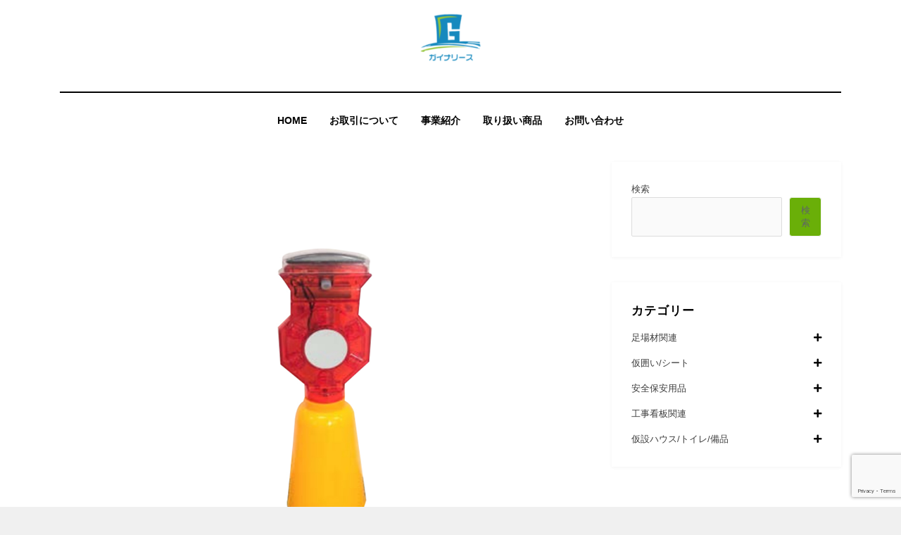

--- FILE ---
content_type: text/html; charset=utf-8
request_url: https://www.google.com/recaptcha/api2/anchor?ar=1&k=6LfSV5gpAAAAAI_hhYGewvSpMIvONHUi5fhxFuKE&co=aHR0cHM6Ly94bi0tNWNrdWViMmEyOTc2YnljMmQuanA6NDQz&hl=en&v=PoyoqOPhxBO7pBk68S4YbpHZ&size=invisible&anchor-ms=20000&execute-ms=30000&cb=x2am83rr2d0x
body_size: 48491
content:
<!DOCTYPE HTML><html dir="ltr" lang="en"><head><meta http-equiv="Content-Type" content="text/html; charset=UTF-8">
<meta http-equiv="X-UA-Compatible" content="IE=edge">
<title>reCAPTCHA</title>
<style type="text/css">
/* cyrillic-ext */
@font-face {
  font-family: 'Roboto';
  font-style: normal;
  font-weight: 400;
  font-stretch: 100%;
  src: url(//fonts.gstatic.com/s/roboto/v48/KFO7CnqEu92Fr1ME7kSn66aGLdTylUAMa3GUBHMdazTgWw.woff2) format('woff2');
  unicode-range: U+0460-052F, U+1C80-1C8A, U+20B4, U+2DE0-2DFF, U+A640-A69F, U+FE2E-FE2F;
}
/* cyrillic */
@font-face {
  font-family: 'Roboto';
  font-style: normal;
  font-weight: 400;
  font-stretch: 100%;
  src: url(//fonts.gstatic.com/s/roboto/v48/KFO7CnqEu92Fr1ME7kSn66aGLdTylUAMa3iUBHMdazTgWw.woff2) format('woff2');
  unicode-range: U+0301, U+0400-045F, U+0490-0491, U+04B0-04B1, U+2116;
}
/* greek-ext */
@font-face {
  font-family: 'Roboto';
  font-style: normal;
  font-weight: 400;
  font-stretch: 100%;
  src: url(//fonts.gstatic.com/s/roboto/v48/KFO7CnqEu92Fr1ME7kSn66aGLdTylUAMa3CUBHMdazTgWw.woff2) format('woff2');
  unicode-range: U+1F00-1FFF;
}
/* greek */
@font-face {
  font-family: 'Roboto';
  font-style: normal;
  font-weight: 400;
  font-stretch: 100%;
  src: url(//fonts.gstatic.com/s/roboto/v48/KFO7CnqEu92Fr1ME7kSn66aGLdTylUAMa3-UBHMdazTgWw.woff2) format('woff2');
  unicode-range: U+0370-0377, U+037A-037F, U+0384-038A, U+038C, U+038E-03A1, U+03A3-03FF;
}
/* math */
@font-face {
  font-family: 'Roboto';
  font-style: normal;
  font-weight: 400;
  font-stretch: 100%;
  src: url(//fonts.gstatic.com/s/roboto/v48/KFO7CnqEu92Fr1ME7kSn66aGLdTylUAMawCUBHMdazTgWw.woff2) format('woff2');
  unicode-range: U+0302-0303, U+0305, U+0307-0308, U+0310, U+0312, U+0315, U+031A, U+0326-0327, U+032C, U+032F-0330, U+0332-0333, U+0338, U+033A, U+0346, U+034D, U+0391-03A1, U+03A3-03A9, U+03B1-03C9, U+03D1, U+03D5-03D6, U+03F0-03F1, U+03F4-03F5, U+2016-2017, U+2034-2038, U+203C, U+2040, U+2043, U+2047, U+2050, U+2057, U+205F, U+2070-2071, U+2074-208E, U+2090-209C, U+20D0-20DC, U+20E1, U+20E5-20EF, U+2100-2112, U+2114-2115, U+2117-2121, U+2123-214F, U+2190, U+2192, U+2194-21AE, U+21B0-21E5, U+21F1-21F2, U+21F4-2211, U+2213-2214, U+2216-22FF, U+2308-230B, U+2310, U+2319, U+231C-2321, U+2336-237A, U+237C, U+2395, U+239B-23B7, U+23D0, U+23DC-23E1, U+2474-2475, U+25AF, U+25B3, U+25B7, U+25BD, U+25C1, U+25CA, U+25CC, U+25FB, U+266D-266F, U+27C0-27FF, U+2900-2AFF, U+2B0E-2B11, U+2B30-2B4C, U+2BFE, U+3030, U+FF5B, U+FF5D, U+1D400-1D7FF, U+1EE00-1EEFF;
}
/* symbols */
@font-face {
  font-family: 'Roboto';
  font-style: normal;
  font-weight: 400;
  font-stretch: 100%;
  src: url(//fonts.gstatic.com/s/roboto/v48/KFO7CnqEu92Fr1ME7kSn66aGLdTylUAMaxKUBHMdazTgWw.woff2) format('woff2');
  unicode-range: U+0001-000C, U+000E-001F, U+007F-009F, U+20DD-20E0, U+20E2-20E4, U+2150-218F, U+2190, U+2192, U+2194-2199, U+21AF, U+21E6-21F0, U+21F3, U+2218-2219, U+2299, U+22C4-22C6, U+2300-243F, U+2440-244A, U+2460-24FF, U+25A0-27BF, U+2800-28FF, U+2921-2922, U+2981, U+29BF, U+29EB, U+2B00-2BFF, U+4DC0-4DFF, U+FFF9-FFFB, U+10140-1018E, U+10190-1019C, U+101A0, U+101D0-101FD, U+102E0-102FB, U+10E60-10E7E, U+1D2C0-1D2D3, U+1D2E0-1D37F, U+1F000-1F0FF, U+1F100-1F1AD, U+1F1E6-1F1FF, U+1F30D-1F30F, U+1F315, U+1F31C, U+1F31E, U+1F320-1F32C, U+1F336, U+1F378, U+1F37D, U+1F382, U+1F393-1F39F, U+1F3A7-1F3A8, U+1F3AC-1F3AF, U+1F3C2, U+1F3C4-1F3C6, U+1F3CA-1F3CE, U+1F3D4-1F3E0, U+1F3ED, U+1F3F1-1F3F3, U+1F3F5-1F3F7, U+1F408, U+1F415, U+1F41F, U+1F426, U+1F43F, U+1F441-1F442, U+1F444, U+1F446-1F449, U+1F44C-1F44E, U+1F453, U+1F46A, U+1F47D, U+1F4A3, U+1F4B0, U+1F4B3, U+1F4B9, U+1F4BB, U+1F4BF, U+1F4C8-1F4CB, U+1F4D6, U+1F4DA, U+1F4DF, U+1F4E3-1F4E6, U+1F4EA-1F4ED, U+1F4F7, U+1F4F9-1F4FB, U+1F4FD-1F4FE, U+1F503, U+1F507-1F50B, U+1F50D, U+1F512-1F513, U+1F53E-1F54A, U+1F54F-1F5FA, U+1F610, U+1F650-1F67F, U+1F687, U+1F68D, U+1F691, U+1F694, U+1F698, U+1F6AD, U+1F6B2, U+1F6B9-1F6BA, U+1F6BC, U+1F6C6-1F6CF, U+1F6D3-1F6D7, U+1F6E0-1F6EA, U+1F6F0-1F6F3, U+1F6F7-1F6FC, U+1F700-1F7FF, U+1F800-1F80B, U+1F810-1F847, U+1F850-1F859, U+1F860-1F887, U+1F890-1F8AD, U+1F8B0-1F8BB, U+1F8C0-1F8C1, U+1F900-1F90B, U+1F93B, U+1F946, U+1F984, U+1F996, U+1F9E9, U+1FA00-1FA6F, U+1FA70-1FA7C, U+1FA80-1FA89, U+1FA8F-1FAC6, U+1FACE-1FADC, U+1FADF-1FAE9, U+1FAF0-1FAF8, U+1FB00-1FBFF;
}
/* vietnamese */
@font-face {
  font-family: 'Roboto';
  font-style: normal;
  font-weight: 400;
  font-stretch: 100%;
  src: url(//fonts.gstatic.com/s/roboto/v48/KFO7CnqEu92Fr1ME7kSn66aGLdTylUAMa3OUBHMdazTgWw.woff2) format('woff2');
  unicode-range: U+0102-0103, U+0110-0111, U+0128-0129, U+0168-0169, U+01A0-01A1, U+01AF-01B0, U+0300-0301, U+0303-0304, U+0308-0309, U+0323, U+0329, U+1EA0-1EF9, U+20AB;
}
/* latin-ext */
@font-face {
  font-family: 'Roboto';
  font-style: normal;
  font-weight: 400;
  font-stretch: 100%;
  src: url(//fonts.gstatic.com/s/roboto/v48/KFO7CnqEu92Fr1ME7kSn66aGLdTylUAMa3KUBHMdazTgWw.woff2) format('woff2');
  unicode-range: U+0100-02BA, U+02BD-02C5, U+02C7-02CC, U+02CE-02D7, U+02DD-02FF, U+0304, U+0308, U+0329, U+1D00-1DBF, U+1E00-1E9F, U+1EF2-1EFF, U+2020, U+20A0-20AB, U+20AD-20C0, U+2113, U+2C60-2C7F, U+A720-A7FF;
}
/* latin */
@font-face {
  font-family: 'Roboto';
  font-style: normal;
  font-weight: 400;
  font-stretch: 100%;
  src: url(//fonts.gstatic.com/s/roboto/v48/KFO7CnqEu92Fr1ME7kSn66aGLdTylUAMa3yUBHMdazQ.woff2) format('woff2');
  unicode-range: U+0000-00FF, U+0131, U+0152-0153, U+02BB-02BC, U+02C6, U+02DA, U+02DC, U+0304, U+0308, U+0329, U+2000-206F, U+20AC, U+2122, U+2191, U+2193, U+2212, U+2215, U+FEFF, U+FFFD;
}
/* cyrillic-ext */
@font-face {
  font-family: 'Roboto';
  font-style: normal;
  font-weight: 500;
  font-stretch: 100%;
  src: url(//fonts.gstatic.com/s/roboto/v48/KFO7CnqEu92Fr1ME7kSn66aGLdTylUAMa3GUBHMdazTgWw.woff2) format('woff2');
  unicode-range: U+0460-052F, U+1C80-1C8A, U+20B4, U+2DE0-2DFF, U+A640-A69F, U+FE2E-FE2F;
}
/* cyrillic */
@font-face {
  font-family: 'Roboto';
  font-style: normal;
  font-weight: 500;
  font-stretch: 100%;
  src: url(//fonts.gstatic.com/s/roboto/v48/KFO7CnqEu92Fr1ME7kSn66aGLdTylUAMa3iUBHMdazTgWw.woff2) format('woff2');
  unicode-range: U+0301, U+0400-045F, U+0490-0491, U+04B0-04B1, U+2116;
}
/* greek-ext */
@font-face {
  font-family: 'Roboto';
  font-style: normal;
  font-weight: 500;
  font-stretch: 100%;
  src: url(//fonts.gstatic.com/s/roboto/v48/KFO7CnqEu92Fr1ME7kSn66aGLdTylUAMa3CUBHMdazTgWw.woff2) format('woff2');
  unicode-range: U+1F00-1FFF;
}
/* greek */
@font-face {
  font-family: 'Roboto';
  font-style: normal;
  font-weight: 500;
  font-stretch: 100%;
  src: url(//fonts.gstatic.com/s/roboto/v48/KFO7CnqEu92Fr1ME7kSn66aGLdTylUAMa3-UBHMdazTgWw.woff2) format('woff2');
  unicode-range: U+0370-0377, U+037A-037F, U+0384-038A, U+038C, U+038E-03A1, U+03A3-03FF;
}
/* math */
@font-face {
  font-family: 'Roboto';
  font-style: normal;
  font-weight: 500;
  font-stretch: 100%;
  src: url(//fonts.gstatic.com/s/roboto/v48/KFO7CnqEu92Fr1ME7kSn66aGLdTylUAMawCUBHMdazTgWw.woff2) format('woff2');
  unicode-range: U+0302-0303, U+0305, U+0307-0308, U+0310, U+0312, U+0315, U+031A, U+0326-0327, U+032C, U+032F-0330, U+0332-0333, U+0338, U+033A, U+0346, U+034D, U+0391-03A1, U+03A3-03A9, U+03B1-03C9, U+03D1, U+03D5-03D6, U+03F0-03F1, U+03F4-03F5, U+2016-2017, U+2034-2038, U+203C, U+2040, U+2043, U+2047, U+2050, U+2057, U+205F, U+2070-2071, U+2074-208E, U+2090-209C, U+20D0-20DC, U+20E1, U+20E5-20EF, U+2100-2112, U+2114-2115, U+2117-2121, U+2123-214F, U+2190, U+2192, U+2194-21AE, U+21B0-21E5, U+21F1-21F2, U+21F4-2211, U+2213-2214, U+2216-22FF, U+2308-230B, U+2310, U+2319, U+231C-2321, U+2336-237A, U+237C, U+2395, U+239B-23B7, U+23D0, U+23DC-23E1, U+2474-2475, U+25AF, U+25B3, U+25B7, U+25BD, U+25C1, U+25CA, U+25CC, U+25FB, U+266D-266F, U+27C0-27FF, U+2900-2AFF, U+2B0E-2B11, U+2B30-2B4C, U+2BFE, U+3030, U+FF5B, U+FF5D, U+1D400-1D7FF, U+1EE00-1EEFF;
}
/* symbols */
@font-face {
  font-family: 'Roboto';
  font-style: normal;
  font-weight: 500;
  font-stretch: 100%;
  src: url(//fonts.gstatic.com/s/roboto/v48/KFO7CnqEu92Fr1ME7kSn66aGLdTylUAMaxKUBHMdazTgWw.woff2) format('woff2');
  unicode-range: U+0001-000C, U+000E-001F, U+007F-009F, U+20DD-20E0, U+20E2-20E4, U+2150-218F, U+2190, U+2192, U+2194-2199, U+21AF, U+21E6-21F0, U+21F3, U+2218-2219, U+2299, U+22C4-22C6, U+2300-243F, U+2440-244A, U+2460-24FF, U+25A0-27BF, U+2800-28FF, U+2921-2922, U+2981, U+29BF, U+29EB, U+2B00-2BFF, U+4DC0-4DFF, U+FFF9-FFFB, U+10140-1018E, U+10190-1019C, U+101A0, U+101D0-101FD, U+102E0-102FB, U+10E60-10E7E, U+1D2C0-1D2D3, U+1D2E0-1D37F, U+1F000-1F0FF, U+1F100-1F1AD, U+1F1E6-1F1FF, U+1F30D-1F30F, U+1F315, U+1F31C, U+1F31E, U+1F320-1F32C, U+1F336, U+1F378, U+1F37D, U+1F382, U+1F393-1F39F, U+1F3A7-1F3A8, U+1F3AC-1F3AF, U+1F3C2, U+1F3C4-1F3C6, U+1F3CA-1F3CE, U+1F3D4-1F3E0, U+1F3ED, U+1F3F1-1F3F3, U+1F3F5-1F3F7, U+1F408, U+1F415, U+1F41F, U+1F426, U+1F43F, U+1F441-1F442, U+1F444, U+1F446-1F449, U+1F44C-1F44E, U+1F453, U+1F46A, U+1F47D, U+1F4A3, U+1F4B0, U+1F4B3, U+1F4B9, U+1F4BB, U+1F4BF, U+1F4C8-1F4CB, U+1F4D6, U+1F4DA, U+1F4DF, U+1F4E3-1F4E6, U+1F4EA-1F4ED, U+1F4F7, U+1F4F9-1F4FB, U+1F4FD-1F4FE, U+1F503, U+1F507-1F50B, U+1F50D, U+1F512-1F513, U+1F53E-1F54A, U+1F54F-1F5FA, U+1F610, U+1F650-1F67F, U+1F687, U+1F68D, U+1F691, U+1F694, U+1F698, U+1F6AD, U+1F6B2, U+1F6B9-1F6BA, U+1F6BC, U+1F6C6-1F6CF, U+1F6D3-1F6D7, U+1F6E0-1F6EA, U+1F6F0-1F6F3, U+1F6F7-1F6FC, U+1F700-1F7FF, U+1F800-1F80B, U+1F810-1F847, U+1F850-1F859, U+1F860-1F887, U+1F890-1F8AD, U+1F8B0-1F8BB, U+1F8C0-1F8C1, U+1F900-1F90B, U+1F93B, U+1F946, U+1F984, U+1F996, U+1F9E9, U+1FA00-1FA6F, U+1FA70-1FA7C, U+1FA80-1FA89, U+1FA8F-1FAC6, U+1FACE-1FADC, U+1FADF-1FAE9, U+1FAF0-1FAF8, U+1FB00-1FBFF;
}
/* vietnamese */
@font-face {
  font-family: 'Roboto';
  font-style: normal;
  font-weight: 500;
  font-stretch: 100%;
  src: url(//fonts.gstatic.com/s/roboto/v48/KFO7CnqEu92Fr1ME7kSn66aGLdTylUAMa3OUBHMdazTgWw.woff2) format('woff2');
  unicode-range: U+0102-0103, U+0110-0111, U+0128-0129, U+0168-0169, U+01A0-01A1, U+01AF-01B0, U+0300-0301, U+0303-0304, U+0308-0309, U+0323, U+0329, U+1EA0-1EF9, U+20AB;
}
/* latin-ext */
@font-face {
  font-family: 'Roboto';
  font-style: normal;
  font-weight: 500;
  font-stretch: 100%;
  src: url(//fonts.gstatic.com/s/roboto/v48/KFO7CnqEu92Fr1ME7kSn66aGLdTylUAMa3KUBHMdazTgWw.woff2) format('woff2');
  unicode-range: U+0100-02BA, U+02BD-02C5, U+02C7-02CC, U+02CE-02D7, U+02DD-02FF, U+0304, U+0308, U+0329, U+1D00-1DBF, U+1E00-1E9F, U+1EF2-1EFF, U+2020, U+20A0-20AB, U+20AD-20C0, U+2113, U+2C60-2C7F, U+A720-A7FF;
}
/* latin */
@font-face {
  font-family: 'Roboto';
  font-style: normal;
  font-weight: 500;
  font-stretch: 100%;
  src: url(//fonts.gstatic.com/s/roboto/v48/KFO7CnqEu92Fr1ME7kSn66aGLdTylUAMa3yUBHMdazQ.woff2) format('woff2');
  unicode-range: U+0000-00FF, U+0131, U+0152-0153, U+02BB-02BC, U+02C6, U+02DA, U+02DC, U+0304, U+0308, U+0329, U+2000-206F, U+20AC, U+2122, U+2191, U+2193, U+2212, U+2215, U+FEFF, U+FFFD;
}
/* cyrillic-ext */
@font-face {
  font-family: 'Roboto';
  font-style: normal;
  font-weight: 900;
  font-stretch: 100%;
  src: url(//fonts.gstatic.com/s/roboto/v48/KFO7CnqEu92Fr1ME7kSn66aGLdTylUAMa3GUBHMdazTgWw.woff2) format('woff2');
  unicode-range: U+0460-052F, U+1C80-1C8A, U+20B4, U+2DE0-2DFF, U+A640-A69F, U+FE2E-FE2F;
}
/* cyrillic */
@font-face {
  font-family: 'Roboto';
  font-style: normal;
  font-weight: 900;
  font-stretch: 100%;
  src: url(//fonts.gstatic.com/s/roboto/v48/KFO7CnqEu92Fr1ME7kSn66aGLdTylUAMa3iUBHMdazTgWw.woff2) format('woff2');
  unicode-range: U+0301, U+0400-045F, U+0490-0491, U+04B0-04B1, U+2116;
}
/* greek-ext */
@font-face {
  font-family: 'Roboto';
  font-style: normal;
  font-weight: 900;
  font-stretch: 100%;
  src: url(//fonts.gstatic.com/s/roboto/v48/KFO7CnqEu92Fr1ME7kSn66aGLdTylUAMa3CUBHMdazTgWw.woff2) format('woff2');
  unicode-range: U+1F00-1FFF;
}
/* greek */
@font-face {
  font-family: 'Roboto';
  font-style: normal;
  font-weight: 900;
  font-stretch: 100%;
  src: url(//fonts.gstatic.com/s/roboto/v48/KFO7CnqEu92Fr1ME7kSn66aGLdTylUAMa3-UBHMdazTgWw.woff2) format('woff2');
  unicode-range: U+0370-0377, U+037A-037F, U+0384-038A, U+038C, U+038E-03A1, U+03A3-03FF;
}
/* math */
@font-face {
  font-family: 'Roboto';
  font-style: normal;
  font-weight: 900;
  font-stretch: 100%;
  src: url(//fonts.gstatic.com/s/roboto/v48/KFO7CnqEu92Fr1ME7kSn66aGLdTylUAMawCUBHMdazTgWw.woff2) format('woff2');
  unicode-range: U+0302-0303, U+0305, U+0307-0308, U+0310, U+0312, U+0315, U+031A, U+0326-0327, U+032C, U+032F-0330, U+0332-0333, U+0338, U+033A, U+0346, U+034D, U+0391-03A1, U+03A3-03A9, U+03B1-03C9, U+03D1, U+03D5-03D6, U+03F0-03F1, U+03F4-03F5, U+2016-2017, U+2034-2038, U+203C, U+2040, U+2043, U+2047, U+2050, U+2057, U+205F, U+2070-2071, U+2074-208E, U+2090-209C, U+20D0-20DC, U+20E1, U+20E5-20EF, U+2100-2112, U+2114-2115, U+2117-2121, U+2123-214F, U+2190, U+2192, U+2194-21AE, U+21B0-21E5, U+21F1-21F2, U+21F4-2211, U+2213-2214, U+2216-22FF, U+2308-230B, U+2310, U+2319, U+231C-2321, U+2336-237A, U+237C, U+2395, U+239B-23B7, U+23D0, U+23DC-23E1, U+2474-2475, U+25AF, U+25B3, U+25B7, U+25BD, U+25C1, U+25CA, U+25CC, U+25FB, U+266D-266F, U+27C0-27FF, U+2900-2AFF, U+2B0E-2B11, U+2B30-2B4C, U+2BFE, U+3030, U+FF5B, U+FF5D, U+1D400-1D7FF, U+1EE00-1EEFF;
}
/* symbols */
@font-face {
  font-family: 'Roboto';
  font-style: normal;
  font-weight: 900;
  font-stretch: 100%;
  src: url(//fonts.gstatic.com/s/roboto/v48/KFO7CnqEu92Fr1ME7kSn66aGLdTylUAMaxKUBHMdazTgWw.woff2) format('woff2');
  unicode-range: U+0001-000C, U+000E-001F, U+007F-009F, U+20DD-20E0, U+20E2-20E4, U+2150-218F, U+2190, U+2192, U+2194-2199, U+21AF, U+21E6-21F0, U+21F3, U+2218-2219, U+2299, U+22C4-22C6, U+2300-243F, U+2440-244A, U+2460-24FF, U+25A0-27BF, U+2800-28FF, U+2921-2922, U+2981, U+29BF, U+29EB, U+2B00-2BFF, U+4DC0-4DFF, U+FFF9-FFFB, U+10140-1018E, U+10190-1019C, U+101A0, U+101D0-101FD, U+102E0-102FB, U+10E60-10E7E, U+1D2C0-1D2D3, U+1D2E0-1D37F, U+1F000-1F0FF, U+1F100-1F1AD, U+1F1E6-1F1FF, U+1F30D-1F30F, U+1F315, U+1F31C, U+1F31E, U+1F320-1F32C, U+1F336, U+1F378, U+1F37D, U+1F382, U+1F393-1F39F, U+1F3A7-1F3A8, U+1F3AC-1F3AF, U+1F3C2, U+1F3C4-1F3C6, U+1F3CA-1F3CE, U+1F3D4-1F3E0, U+1F3ED, U+1F3F1-1F3F3, U+1F3F5-1F3F7, U+1F408, U+1F415, U+1F41F, U+1F426, U+1F43F, U+1F441-1F442, U+1F444, U+1F446-1F449, U+1F44C-1F44E, U+1F453, U+1F46A, U+1F47D, U+1F4A3, U+1F4B0, U+1F4B3, U+1F4B9, U+1F4BB, U+1F4BF, U+1F4C8-1F4CB, U+1F4D6, U+1F4DA, U+1F4DF, U+1F4E3-1F4E6, U+1F4EA-1F4ED, U+1F4F7, U+1F4F9-1F4FB, U+1F4FD-1F4FE, U+1F503, U+1F507-1F50B, U+1F50D, U+1F512-1F513, U+1F53E-1F54A, U+1F54F-1F5FA, U+1F610, U+1F650-1F67F, U+1F687, U+1F68D, U+1F691, U+1F694, U+1F698, U+1F6AD, U+1F6B2, U+1F6B9-1F6BA, U+1F6BC, U+1F6C6-1F6CF, U+1F6D3-1F6D7, U+1F6E0-1F6EA, U+1F6F0-1F6F3, U+1F6F7-1F6FC, U+1F700-1F7FF, U+1F800-1F80B, U+1F810-1F847, U+1F850-1F859, U+1F860-1F887, U+1F890-1F8AD, U+1F8B0-1F8BB, U+1F8C0-1F8C1, U+1F900-1F90B, U+1F93B, U+1F946, U+1F984, U+1F996, U+1F9E9, U+1FA00-1FA6F, U+1FA70-1FA7C, U+1FA80-1FA89, U+1FA8F-1FAC6, U+1FACE-1FADC, U+1FADF-1FAE9, U+1FAF0-1FAF8, U+1FB00-1FBFF;
}
/* vietnamese */
@font-face {
  font-family: 'Roboto';
  font-style: normal;
  font-weight: 900;
  font-stretch: 100%;
  src: url(//fonts.gstatic.com/s/roboto/v48/KFO7CnqEu92Fr1ME7kSn66aGLdTylUAMa3OUBHMdazTgWw.woff2) format('woff2');
  unicode-range: U+0102-0103, U+0110-0111, U+0128-0129, U+0168-0169, U+01A0-01A1, U+01AF-01B0, U+0300-0301, U+0303-0304, U+0308-0309, U+0323, U+0329, U+1EA0-1EF9, U+20AB;
}
/* latin-ext */
@font-face {
  font-family: 'Roboto';
  font-style: normal;
  font-weight: 900;
  font-stretch: 100%;
  src: url(//fonts.gstatic.com/s/roboto/v48/KFO7CnqEu92Fr1ME7kSn66aGLdTylUAMa3KUBHMdazTgWw.woff2) format('woff2');
  unicode-range: U+0100-02BA, U+02BD-02C5, U+02C7-02CC, U+02CE-02D7, U+02DD-02FF, U+0304, U+0308, U+0329, U+1D00-1DBF, U+1E00-1E9F, U+1EF2-1EFF, U+2020, U+20A0-20AB, U+20AD-20C0, U+2113, U+2C60-2C7F, U+A720-A7FF;
}
/* latin */
@font-face {
  font-family: 'Roboto';
  font-style: normal;
  font-weight: 900;
  font-stretch: 100%;
  src: url(//fonts.gstatic.com/s/roboto/v48/KFO7CnqEu92Fr1ME7kSn66aGLdTylUAMa3yUBHMdazQ.woff2) format('woff2');
  unicode-range: U+0000-00FF, U+0131, U+0152-0153, U+02BB-02BC, U+02C6, U+02DA, U+02DC, U+0304, U+0308, U+0329, U+2000-206F, U+20AC, U+2122, U+2191, U+2193, U+2212, U+2215, U+FEFF, U+FFFD;
}

</style>
<link rel="stylesheet" type="text/css" href="https://www.gstatic.com/recaptcha/releases/PoyoqOPhxBO7pBk68S4YbpHZ/styles__ltr.css">
<script nonce="6mRE6PgH7ZS91lWKwfI6Ow" type="text/javascript">window['__recaptcha_api'] = 'https://www.google.com/recaptcha/api2/';</script>
<script type="text/javascript" src="https://www.gstatic.com/recaptcha/releases/PoyoqOPhxBO7pBk68S4YbpHZ/recaptcha__en.js" nonce="6mRE6PgH7ZS91lWKwfI6Ow">
      
    </script></head>
<body><div id="rc-anchor-alert" class="rc-anchor-alert"></div>
<input type="hidden" id="recaptcha-token" value="[base64]">
<script type="text/javascript" nonce="6mRE6PgH7ZS91lWKwfI6Ow">
      recaptcha.anchor.Main.init("[\x22ainput\x22,[\x22bgdata\x22,\x22\x22,\[base64]/[base64]/[base64]/[base64]/[base64]/[base64]/KGcoTywyNTMsTy5PKSxVRyhPLEMpKTpnKE8sMjUzLEMpLE8pKSxsKSksTykpfSxieT1mdW5jdGlvbihDLE8sdSxsKXtmb3IobD0odT1SKEMpLDApO08+MDtPLS0pbD1sPDw4fFooQyk7ZyhDLHUsbCl9LFVHPWZ1bmN0aW9uKEMsTyl7Qy5pLmxlbmd0aD4xMDQ/[base64]/[base64]/[base64]/[base64]/[base64]/[base64]/[base64]\\u003d\x22,\[base64]\\u003d\\u003d\x22,\x22w71OwpvDnsOdwrgpGkfDjAIaw6QeM8O2TWdvXcK9wrVKTcOJwr/DosOAPnTCosKvw6fCqAbDhcKSw73Dh8K4woskwqpyQXxUw6LCqyFbfMKCw7PCicK/ZMOMw4rDgMKZwqNWQF5lDsKrBcKiwp0THsOyIMOHAMOMw5HDunvCvGzDqcKawqTChsKOwql8fMO4wq3Dk0cMIB3CmygZw6spwoUdwrzCkl7CjMOZw53Dsmp/wrrCqcOJCT/Cm8Oww4JEwrrCkiVow5tNwqgfw7pfw6vDnsO4XcO4wrw6wqJZBcK6O8OYSCXCiHjDnsO+UsKMbsK/wqh5w61hHsO1w6cpwplSw4w7CcKew6/CtsONWUsNw5oAwrzDjsOUB8OLw7HCs8KewodIwp3DmsKmw6LDicOYCAYtwqtvw6g9Bg5Mw5hSOsOdMMOxwppywrJEwq3CvsKswps8JMKqwq/CrsKbAm7DrcK9aRtQw5BLMF/CncOWIcOhwqLDgcKew7rDpiwCw5vCs8KYwrgLw6jCmRLCm8OIwqfCgMKDwqcaMSXCsEtIasOub8KaaMKCDsOkXsO7w6JqEAXDhcKWbMOWZQF3A8Kow5wLw63CmMKgwqcww6jDmcO7w7/DqE1sQx5KVDx1Ky7Dl8Oow5rCrcO8YDxEACfCjsKGKmJTw75ZY1hYw7QqUy9YDcKtw7/CogIZaMOmV8ObY8K2w59xw7PDrSxqw5vDpsOGccKWFcKFI8O/[base64]/[base64]/DlzHDsHUgwrBqw6XCo1kRdDIjw6nDr3N5wqrDssKcw7AnwpE5wpPCuMKYYBYPOhLCmn93YMO1DcOQSGTCtMORTGhIw5/Cj8OzwqnCt3fDt8KsY3tLwqx/wpPChnrCrMOCw6HCi8KVwoPDisKJwpxXbcK6LF56woUdSVZBw7gCwpzCnsOew4VnAcKcYcOdU8KGTUXCug3DqCsVw77CgMK8SyEGcFzCnjYgKWvCgcKGQTTDg3nDiEHCgUI1w7ZWIxrCvcORa8K7woXCqsKhw5PCp14hMsKpZSfDrMO/w7rCpxnCsjbDmcOXTcO/[base64]/[base64]/w4PCgll0w6o7JsKvwq7Dv8KbwqvCqT4VZsKkWMKcw5wYCCnDusOswok7FMKUf8OJOmfDm8KNw5RKLl9jTzvCrjPDhsKBHCTDlnNaw67CthTDvx/DrcK3JHHDikvChcO/ZE83woghw7I9aMOnc3Fsw43CgVvCpcKCGnHCkHjCqR5gwpvDt1rCh8Kswo3CiyhhYcKfb8KFw5pFasKow5MyXcK1woHCkj5TRQsGLlTDmxxBwoo2WnA7XCIXw4IGwqTDrzJPKcOsezDDtw/Cql3Dt8KwZ8KXw7R/cBo8wpY+d3QxZ8OSW0krwrrDlgJIwppWZMOXGjwoIsOtw7XDoMORwrrDuMO/UMORwp4AS8Kzw4HDmMOGwrDDp2skdT/Cv2YPwpHCt2PDgQ0FwrMGC8OMwonDu8OBw4/[base64]/wofCosOLGXHCm8KvwqnCm17DrGjCvsONHEp4G8K9w7Ibw5LDjmXCgsOwHcKhDBbDnk7DkcKxAMODL08iw6caUsOywpACKcO8BjwDwqnCuMOnwoF3wpQQQGbDmHMsw7rDjsKBw7PDhcKNwrZ/DQ3CtcKkB1gIwrXDpMKLGxk6BMOqwrLCuDDDo8OGZmoiw7PCksK7I8OOVV7Dn8O/w73DqMOiw7PCvl8gw5taWklIw79nD08kTCDDksOvFD7CtVnDmxTDlsO7XxTCq8K4N2vCqXXCmm56B8OGwq/[base64]/[base64]/w6/CpQbCrMKyLsOYUsK6wosSw5cFwoDCrxbChUXCqsKgw5VOck1XEcKlwoPDmFzDvcKKJBnDvz8awonCsMOdwpQjw6bCjcOdw7vClTDDjXUnWT/Cjx8QAMKISMKAw64aUMKAZMOGMWIdw5/CgMO+RBHCr8KewpQ4S23Dl8ORw45lwqF2N8OZJcK4CCrCpw56d8Kjw5TDiDVWUMO3OsOQw4k1TsOPwrMPXFIvwrM8MFvCrsOyw7ZqSSLDpHlqDjTDuyMcLcOcwovCjCE6w5/DqMK5w5sTK8KJw6PDtcKwLMOCw7jDuxXDmxQ/WsOMwq09w6RuMcOrwrMiZMKIw5PCkG9IOifDqQA7emh6w4rCv2LCosKZw5HDpzB9BcKPbSzCpXrDvgbDhyrDoDfDrcO/w77DoFEgwpQjLsObw6nCr1/Cn8OaSMKbw4rDgQgFcELDk8OTwpnDp2szbUnCrMKkJMKOw7NXw5nDhsOpXgjCrF7DkkDCvsKuwozDk2RFaMOSLMOWCcKowqR3wpzDmBvDq8OcwogUGcK0PsKabcK1AcKew4JYwrx/wqNvDMO6wq/DlcOaw7VMwqbCpsOzw7dyw44Hwq0vwpHDp0FJwp0Uw7TDjcOIwp3CuTPCpV3Cog/Dn0PDqcOKwoLDs8KMwpRZARg6B39hTGzCngHDo8O1w6vDhMK8Q8Khw5E0MyfCvlgvYRPDhF4UacO7MsK0MjnCjWDDkyfCiVfDuBfCv8OiDnlrw5HCs8O/fHrDtMKgNsOjwoNyw6LDsMOHwpLCr8O1w7PDrsOjHcKOfVPDi8KzUF04w6HDpwbChsKwCMK5wohIwo7CrsODwqYjwrfDlFcWPsOnw7w6JWQVQkg6TFYSVMOBw4FfKj7DokXCqxA/HHzDhMOyw59Qbl1EwrYvV217Dwtdw4Raw5kRwpQqwr7Coh/DimnDrzPCujzDtkR9EyooakXCoxhSN8OswpvDu3PDmMKjWsO3ZMOXw47DmMOfMMK4w6JOwqTDnBHCnsKJezMsCiA1wqIWMQIQw7gNwrpmXsKzE8OewpxkHlbCrR/Ds13CocOGw4hNWChFwpPDoMKtN8O2LMKJwqbCtMKgYA99AyrCgFrCicKGe8OcZMO0LBfCqsO+ZcKoUMKXWMK4w6XDgX/CvFZJV8KfwozCjCTDgBk8wpHDhMOcw6rCi8KaKXvCl8KMwoN6w77CtMOAw6vDt17DsMKSwp/DpVjCgcKyw7/Dm1DDp8KsRD/CgcK4wqLCu3PDvAvDlQh0w5pwEcOJUsKzwovCnAXCo8Ojw7NKZcKSwrvCkcK8aGATwqrDtmrDssKGwpB3w6EzOcOGKsKyWMOBPwgbwoxIIsKzwofCtEPCtjNFwpvCisKFOcOpw6IrGMK6XTwvwqlgw4MzJsK7N8KKUsO+SHBEwp/ClMOHHGABR3J+HUcDSkDDslE6NsOmVMOxwofDs8KnYxhdU8OiAgA/dMKOw4XDrylSwoRyehrCjFZ+a3nDpMOVw4PDh8KTAwvCiklcJjrCpXnDgsOaM1DCi2sGwqLCnsKawpXDixHDjGIMw6vCqcOdwqEXw7PCqsKsesOILMKLw5vCjcOpSCh1IGfCnMKAB8O2w5cGJcK3DnXDlMOHFcKaMR7DoEfCvsO/[base64]/DiRx2PcKKdsKFw7EUw7TDlMKyVxHCoWkMwoASwrbCsgwMwrpgwrFEaGTDjlRRC1pOw7jDn8ODUMKHbVXDuMO/w4Fjw5jDsMKaLcKqwpRIwqURB1JPw5VzSw/CgSnCqzbDu3XDqibDuGtlw6HChgLDtsORw7LCtybCt8OgQQdxw6Niw4wowrDDj8O0VSdywp0yw51DcMKVecO8bMOvU0BPVMKRHSvDkcOzf8KqLyxlwq7Cn8OTwprCrMO/LEMCwoUZOifDvRjDpMOUDcKtw7TDsS7Dg8Onwq9jw7I9woYVwrFQw5jDkRNTw6BJWhhkw4XDsMKww5/DpsKnwqTDgsOZw4cBXF8+YcOPw7NTREppABRCLhjDuMKRwpE5KMK4w48VS8K6WmzCsRvDrsK3wpnDiFhDw4/CpRJQNMK9w4vCjX14G8KQZlLCqcOOw5XDucOkPsKIX8Kcwp/CjwPCty1yNGnDicKbNMKqwpHChE/DjcKRw5ptw4TCmmTCqm3CusORd8KGw7s+YMKRw4nDosOfwpFGwqDCuTXCvwRIWmAwFWYtfMOLdl/CrCDDr8OFwrnDgcOtw7wbw5PCsypIwpxYwp7DrMKHbBkbNcKgZsOwWsOdwqHDu8Orw4nCsE3DqCN1AMOyJMK0f8OPEMK1w6vChWsOwpTClnh5wqMdw4Ejw5XDv8KSwr/DsVHCg2/DusOuLXXDpDjCmMOBA2R6w4tOw4fDoMOfw64IHmnCucOBRVV9HGkFA8OJwotXwr9zBgp/w7V0wo3CjMOFw4DDlMOywoliZ8Krw4FZw6XCosOPwr1wfcOtGyTDisOvwppcHMKfw7DCtMORQsKZw4ZYw45Xw7pNwoPDm8Knw4oHw5DCrFHClFspw4DDhEPCuzhHTE7ClnXDicKQw7TClGrCmMOpw7bDuFfDtMOeJsOEw4HCgsKwOx9/[base64]/Ds8KJFMK9w4HDixltFC4cwrw8YsO4wq/[base64]/CvCtZI8OKw4ZqwpJoW8KBwo3DvgTDqzbDocKmw6DDn3hiBxgbwqrDpTdlw7bDmzXCmEnDkGMJwr5CVcOUw4MJwrFxw5AUFsKvw6bCoMKww6sdc1DDlsOaGQE6XcKbScOqBjvDiMOEdMK9FCAsZ8KYTTnCvMOcwpjCgMK1JDDCicOQwpfDgMKcGz0DwqXCnk3CuUw/w4IvH8Kvw5g/wr0qfcKtwovChiTCpCgFwoXCgcKlHHXDi8ONwo8AGcKoXh/DjlDCr8OQw63DmirCpsKsXzLDszrDgSBBc8KSwr4Yw6E7w5Ybwqd/[base64]/Cok3CosKoPQXCqCNQC8OjZjDDmioTfcOqw5RCC1U6dsOyw5BMB8KkFcOLBXZ2HEvCvcOVW8OFKH3CgMOaExjCrAzCoRAlw7XDgEk9S8OrwqnDs38MPj5vw5XDg8OoOBBtBMKJTcKCw6PDvEbCusO7aMOpw7N/wpHCjMKDw6fDsXnDgF/DpsOawprCok7CsFbCg8KCw7kTwrpMwoZKCzMqw6DDn8Kowo8NwrDDlcK/R8OrwpRXXsOaw6cRGn/CuSB/w7lYw4oCw5U2wp7DvsO5Oh3CqGbDok/CpD3Dg8Kewr3ClsOcT8OFesOZRV9jw4F3w6XCiH/DucOmCsOjw4JDw4zDn19wNjnDqgTCsj9cwqXDgTciDx/Dk8Kle01lw4MOScKpXl/DoD0wC8Kcw5NNw6bDhsKaLDPCj8Kvwo5dCMONdHLDoRgQwrBfw55TKXAfwrjDsMOYw4ogLk5NKW7CpcKULsKzQsODw493L30iw5Y6w7bCtmsXw6zDscKaNsOOE8KiYcKJBnzDi2hwc3fDvsKOw6hMQcO6w5DCs8OiTCjDjnvDucOcDsO+wqwxwoXDscO/wqvDtcOMWcO5w4PDok07DcKMwpjClcOeb2LDqGR6BMOmAzFxw6DDosKTVVTDly0/Z8O3wr5QbX5sYTDDk8K7wrFUQcOtJFzCsibDvcKYw4NFw5AtwprDvHfDtE4zwr/CjcKywr9pXcKne8OQNQPCgMKgOHM3wrdXI0sfaW/CmMKdwoUeZHR0EcKrwqXConjDuMKgw4NUw7lGwprDisKvJm0lW8OhCCTCv3XDvsOww6x+GlnCsMOZb0DDoMKJw4IXw6xVwqdQHm/DmsOJNMOXc8OicX1BwpzCs099Hk3CullPLcKYIT9Ywq/[base64]/CgWrCjMOKw6deIcO9wpwxw6Qjw4bDnMKwAXBewpbCskc4SMKABsKKC8Oqw4TCpVMHWMK4w7DCosOVQUQjw7zCqsOLwottMMO4w7HCmmYpb3vCuA/[base64]/[base64]/DtcOpwpsywpvCkRB1MCZwwq3Cm2QwVTBFJBnCr8Kaw6MVwo5mw5wILcOUOsKrw4ZewoIdHm7Cq8OLw4pFw5jCsDA3wqUPRcKaw6LDk8KsScKmCnHDgcKUw7DDm3lqW3YjwrB9FsKKOsKrWwXCoMOCw6nDkcOmO8O3MlQDG0hew5HCtToFwp/[base64]/[base64]/CksOOw6bDlMKya1fDqmvDhmPDrsKGQcOZeF0bYGESw5TDvicQwr3DusOKTsKyw7TDsmo/w78IKsOkwpgqOG99HS3DuFjCuUZ9RMOVw6hjE8OZwoE2fRrCuEUww6TDuMKjHcKBUcK3K8OQwpnCnMO/w5RPwoJsfMOxbETDik1rw7XDpDDDrFATw4IYL8Ktwp96w5vCo8Oqwrl+UhgIwp3Ci8OAd3rChsKJRcK0w70yw4BKMcOvM8OACMK/w4oTesOWLjTCs3MZTEsWw5jCoU4AwqrDo8KQdsKIf8OZwqnDuMOeE13DisOHKCUzw7fCnsODH8KmD17DoMKQDi3CgMKTwqx4w5FwwonDvcKRUlt9MsKiUl/[base64]/[base64]/[base64]/DhQNmFMOVVTA4ADxFw7ImCcOQwqrCsCIfG0ljVsOrwqAPwps8wq7CtMKOw6U+dsKGaMOYX3LDnsO0w58gfMK7BVtXQsOBNjTDrioJw7wbOMO/FMO/wp9Nehs4dsKwWyXDvh5GXQLDk3XCmCRKUMOVwqbCkcKpUH9gwrdmw6ZqwrQKHSALwrZpwobCjgnDqMKUEHMcKsOKPBgowoUhYWcXDzkXdAocUMKfYcOLLsO6KRzCpCjDpm0BwogpTz8Awr/[base64]/DqsObw5LCnFzCsMOvEzDCmwPCpcOkI8KUUHnCsMOHSsKmwo9GCnVsBcKZwp0tw6XCphkywqLCiMKdMMKRw7gBw6VDJsOiASzCrcKWGcOJJgJnwr3Cv8OTDsOlw4E7wqssLQNew6nCuRAqKcKhBsKjcXEWw6s/w4LCt8OPDMO2w71CEcKvAsOcWzJlwrzDmcKFXcKLCMKMR8ORVsOxWcK1A19fO8KZwr9ew5zCq8Kjw41LCCbCrsKPw6XCqQxVGE0EwojCn1cyw77Dr1zDhsKtwqNCSQTCpsKLAgHDvcO6cnPCiC/[base64]/XcOJVsK+GsOzw7pIwozCs8O7KXjCgH5gwq4lGcO8w43Dmlp+Vm7DpwDDo0Nuw6zCqhcsMMONERDCuULDrhFvZz3Dh8OKw5dYbMKVAsKkwohxwpoVwo04Vmtsw7vDvcK/wrDCjjZEwpDDhFACKzhRKsOMw4/ChkHCrQ0ewpvDhiJUYHQlL8OnOm3CqMKwwoXDu8KnbUfCrwQ3OcKdwo18BG3CpcK8wqhvCncGfMOZw47DvjjDi8O1w6QSdxjDhXRWw7ULwoluA8K0GTvDnAHDhsO/wrlkw6JLH0/DvMKuXzPDtMKiw7bDj8Kmd3M+BsKwwrLClWgwMmAHwqMsN3PDunnCug19F8K5w41cw6DDu0PDq3nDpCPDn1vDiTDDjMK8TsKabiEew5dbGDhvw70qw7s8CMKPNSopY0QwKQwTwrzCvW/Djh7CvcOcwqIDwql7wq/[base64]/wpzDrQpow7M0wr1ew7/DscKFw7E3w6wpKsOqImbDkHnDpMOrw508wrsFw40/[base64]/wpJmR8OGw74Qw4BZwrZVeMKmOsK6w7VoVC5Fw5NtwpzChMKrYcO4YEPCicOJw79fw5/DisKfdcO8w6HDhcOwwrQOw7HDusO/O0fDhEI3wrHDp8OFekpBYMOfI2/CqsKZw6Jew6jDnMO7wrJGwrjDpl9Qw6oqwpg9wq5QTm/CmWrCuWXComrCtcOgaVLClkdgWsKkb2DCmMOSwpcGXCJhZW9SPcOTw7XCsMOFKnrDgz8SMl0keGLCnwh5fyIZbRMAfMKqKHvDmsK0N8K/wr7CjsKpODp9aWPCq8Opd8KGw4jDsl/DlkPDvsOdwqTClyMSLMOBwqLCkAfCvW/[base64]/CuQUOw4bDjwALwrHDg2F5wo/[base64]/Dm8KSUMOww7grRi8nVcOCwosywpvCs8O5wow3BMOoHcKiXGTDlMOVw4HDkDbDoMKYYsOWIcOYD0YUcT4xw41Jw493wrTDoEHCvl8YFcOydD7DtnAVB8Ozw6LCmhlBwqrCiAJwREnCrEbDmShtw7NiE8OmdDJ8w5AXJBFgw7vCkE/DncO4w7EIHcOlHMKCMMKzw6lgDcK+w7zCuMOcRcKhwrDCrcO9TgvDscK8w4ZiAnLCtG/DvRkDTMOkAwtiw6jCvGjDjMKgM0bDkEImw4IUwrDCs8KPwoPCtsKUdCzDsHDCpMKMw7zCn8Oyf8O4w58WwrbCgsKcLEIudDwXVMKSwqvChGPDoVrCr2QXwoM9wovCk8OfEcKYKDfCr107Y8K6wpLCjUQrd2crw5bCtwpPwoRrZV3Cpy/CiE8EBcKuw5HDhMKrw4YGA1bDlMOOwoHCjsOHLcOTdsOLK8K9w4HDrFLDvTbDhcO6FcKdGF/DrBpCBMKLwpAbQ8KjwqMcA8Osw4JAwpUKIsKrwqrCosKaRylwwqfDgMK5XC/[base64]/wpU0w4vCkFfCtX3DtRcawppRT0rDiVHDuz9NwpnDpsOENQ94w5AZCkPCusK3w4zCuB/DoArDjzPCsMOjwr9kw5Ypw5fDt1zCpsKKKMK9w5wPZm59w7oVwqFWZ1VResK/w4ddwrrDvy8lwpbCiFjCnhbCiDJ/[base64]/Dm8Ksw7fClQZ6wq5/[base64]/w7tqwpvCm8KRwocPKsKrbD/CpxzCjD3CmRjDu300w6TDl8KKPCcQw6g0T8OzwosPesO5WENiQMOpDsOISMOqwr3CsknCgm0dI8OcOhDCgcKgwpbDpmtmwpFVHsOlO8Ogw7zDjxVow6TDikt1w4PCg8K9wqjDpMOewrPCslLDhDFSw5HCiT/CtsKAIBkcw5fDrcKwEXjCr8Kkw4gbCBrDu3vCuMKawq/CrRFlwo/DpRLCqMONw7wRwrg7w4DDix8iGcK/w7vCjj0LLcOtU8K+DyDDjMKNYhLCh8OAw6Uxwr1THwPDncK8wrUfbcK8wrslSMKQbsO2dsK1KAZlwooDwpxFw4bDq37DuQvCtMKQwr7Ch8KEGcKmw4LCuRHDq8OmXsO8U0o9LCMaZ8KEwoPCgyI+w77Ch0/[base64]/[base64]/[base64]/CmMKtTcKGw5bCjyxNwpVNwr5/XA/[base64]/DlsORwqQQXMO6HcK/wqzDncK3wrFNaycWw5VYw7/[base64]/wolwK31xw7nDtn7CocOWP19pwoUwD1bDmsO4wq3ChMOswqLCksKtwrLDuB41wqXCq1HCoMKrwpU6ShTCmsOmwp/[base64]/[base64]/wpAZw5zCuMKMw6B0J8KsS1/[base64]/DusKuGnYtKSdpK8ORw6ZRBlnCpERWw7HDqmx6w68lwrTDgMO7EcO5w6DDg8KBAm7CiMOJWcKQwrdGwpfDncKsN23Dn38+wp/Djw4hScK+b30yw6DCrcOaw6rCjcKAMnzCiS0FFMK6FMKkQMKFw4RiXW7DjcKNw5nCvMOtwr3CsMOSw4knTMO/wovDn8O1JRDCq8KhV8Opw4BDw4bChMK8wqJ0IcOSG8O/[base64]/[base64]/[base64]/ClsODHMKNW8KpFXDCs8Kpw7ceG8K7Bn5db8Kad8OpZjDCj0DDusOjwrrCnsODU8Oew53Dq8Ovwq7ChEQnwqYTw5hOM2xoTQVawpvDrn/CnmTCiw3DoynDsUzDmhDDnsKLw7YAKUvCv2xPW8KlwoIFw5XCqsKpw6cuwrgNBcKTYsKEw6FEWcKFwqbCgsOqw6ZDw6kpw5VnwpUSKcOtwrQXIWrCkAFsw5HDpBvCpsOZwqAcLXbDvxJBwqNiwp0RM8OOasK9wo4lw4Bgwqtawp1/[base64]/CgcO4c2RFYw9Aw63CtHxMF8KvwqZUwqY9wpnDvXvDjcOXcMOZZcKNO8OYwpgtwpoMSWQEF2hQwrctw5Q+w5UobC7Dr8KpQMOnw45UwpDClsK1w7XCiWNQwqnCgMK8O8KKwqrCosK1KHrClV7DlMKBwr/Ds8K2YcO+Nx3Cn8KFwqjDjQTCosORPUrCv8KWUnY4w6Fsw7rDiHXDv0/[base64]/CjjwNfMK2ZcOPdMOKCsO+TcOJEMKKw77CtRPDrgPDhsKnS3/CiVzCkMKlecKlwr3DkMO1w6xhwq/CqGIGB03CtMKKw7rDnDfDj8OswrARM8K/[base64]/DhWHDgjLCpMKlajbCg8KQKsOXwqHCpHXDjMKHw4xYXMKiw60PDsOGcsK8wqUWMMORw5zDlcO+UhfCtnfDpmUywrZRRl57DBbDhCfCnsO5BCBEw7kSwpN+wq/DpcKmw7ULB8KHw5QtwroCw6jCvBDDq1bCj8K3w6HDunTCpcOKwozCjzXCmMOJDcKyaF/CujrClWnDi8OCLAVewpXDtcORwrZMTj19wo3Du2LDu8K4ZH7ClMO2w7HCvcKswonCmsKDwpsTwr3Dpm/DhyHChXDCr8KuEDbDs8KtCMOeUMOlGXlSw4fCq2/[base64]/[base64]/CqEIbw6UNE8KyD8Ouw5TDm8Oewot8ZMKCwoMmfsKoeAoHw6zCi8OJwqfDrCIBUn1ORcKCwoLDhhgBw583d8K1woA1acO3w4fDpU1gwrw3wrZXwpEmwqHCikDChcK0HA7Ck0/DqsOZHUTCocKTUhzCpsKzREwJwoDCkEPCosOLCcKlHArCtsKNw4nDiMK3wrrDoWJKe1hMY8KtS2QMwo0+dMOgwqV/MnFYw5nCqzEqOm9Vw4nCncO3MsO+wrYVw5VWwoImw6PChS1+N3AIPW53XW/DvMOqbRUgG0nDrGTDngbDjsO5PUdQG04tfsOHwo/DmwZcOQQSw73CvsOnOsOGw78RM8O2PFsYOlDCu8KmLxPCkh9FFsK+w6XCs8KqEMKmLcKRMiXDjsKcwpfCnhHDu2pFZMKAwrjDvsKVw7kawpsiw5zDnW3CjTEuN8OcwpjDjsKtdT4ib8Kaw7cOwojDlHrDvMK/RgNJwok7wrZsRsKDTRkwfsOkUMOCw4vClQdIwoJrwrvDnU5Dwp8Hw43DgcK0X8Klw73Dq29Iw7JKEDwPwrDDlMKAw6HDkMOCa1bDpW7CvsKBZRkHMnjDq8KDIsObdABqPzc/[base64]/DrgpUOMOePWvDhsOOB8OFQFDCusOsAMKjdnjDucKmWS3DrTfDksK5CcO2GB/DgcKUSlEIVl1QR8OEGQ0JwqB4SsK7wqRnw6nCmGIxwpHCjsKCw7zCs8KDGcKubTkmYyR2cTHCvsK8HmdKVMKeZVrCqsOOw7vDqXEjw6LCl8OuGRIBwq0uBcKSe8KQHjLCgsOGwo0zEXfDqsOJKMKmw4g9wo3DvwzCmB/Dii15w7w7woDDlMOywrVQcS/DpcOBwojDvCFmw6TDvsKJGMKGw5/Drw3DpsOkwozCg8KEwqfDq8O8wp/DkE3DksKpwrxlPWYSwovCn8OCw73DpDo4OG3CtnZES8KwL8Oqw7TCjMKWwrRJwo8QFcO8V3HCmmHDhH3Ci8KBFMOxw7lrLMO/H8OFwpTCj8K5KMOIHcO1w5PCsWZrFsK4ZW/[base64]/CrCvCgETCl3x2WMOpw6kdDyRVAcK6wrg6w57CgsO2w4RYwpzDhAMSwoDCvknCjsKSwrZRZXDCrTXDl2fCvg/Dh8Onwp9WwpjCr316BcKhbQXDqyh9BSbCsC3DucOsw6zCucOIwr3DuSTCnRk4XsOnwoDCo8OzbMKWw5dvwpDCocK5w7BTw5M6w4BKJMOTwppnUcKEwoI8w5U1ZcKEw5xLw57Djkl1wp3DvMK1XWvCqH5CGx3CpsOCSMO/w6PCi8OrwqEQB3HDlMOww6fCisKnd8KUC0HCuVFxw6Bww7zCrsKMw4DClMKsWsK2w45BwqFjwqLCosOFQ2ZzXnt3wqNcwqIJwoLCicKDw7/Djy3CpEzDrsKLBS/CusKSWcOpXsKCTMKaICPDm8OuwrE+woTCq0RFPSfCtsKmw7gFU8Kkc0PCtUHDr2MDw4InbjIQwqwOYsKVAl3ChlDDkMOAwq0uwoICw5XDuG/DtcOzw6ZEwrhCw7NVwokkGRfCgMK8w58gI8K+HMOpwodnAxp+b0chWsKtwqAzwp7Duwk1w6LDpxsBbMOlfsK1K8OcI8KRw4INSsKhw6IzwqnDmQh9wr0IGcK+wqAcARcHwoAZKzPDgWx4wrZHB8Oswq3CksKCFUdIwrFmSA3Dux/CrMK5w4hSw7tYw6vDhgfCi8OKwofCuMOgezZYwqvCum/Cl8ORchbDrsOEOsKFwqXCgQvCkcOEEsO+OGDDkFlAwrHDu8K5TMOJwqzCjcO2w5vDhjIFw4bDlyAUwrlIwoFjwqLCmMOYEknDvlBWYSoCZzcQPMO5wqAjJMK3w60gw4vDrcKAAcOywpEtGmNbwrtYfxMQw6NpCMO8OSsLw6DDu8KRwr03fsOGZcO8w6HCocKDwqtnwq/DhsKiXsKFwqTDpWDClCoOPsOPPx3CjUrClFk4dnDCosOOwpoUw4VSV8OaTR7CnsOnw4TCjMO+RxvDmsOtwocBwqB+FwBZI8OfJAddwrLDvsOaTg9rQFB+EsOLd8O2BFDClx0ta8K/OMOjX3Y7w7/Dn8OFb8OFw6BGdVzDvWR8ekLDrcOVw73DuR7CnR3DpmTCoMO2Hk12ScK/[base64]/w4ElZsKHNz4YwrfCpsKxTyXCkQJzNMKweknDnsK7w5M7ScKlwqBvwoTDpMO3CzQfw5rCmcKNP0ERw7rClx7DsmLDhMOxLcKwHAcWw4XDpR7DohrCsDZtw5Nja8O6wp/DsUxYw7BJw5Ehb8Kow4ccIQLCvQzCisKywoAFL8KSw4lIw5pmwqc8w5JUwrwtwp/Ck8KRVFrClWNKwqg2wqLDkljDkk96w4tKwrxew5wgwpjDgn0ic8KwYsOxw6LCocObw6d+wrvDlcOywo/DolsNwqYhw4PDh33CmGHDlQLDtF/CvMO0w6vDtcOVXVppwrEnwq3DoWvCjcKswq7CgkZCP1TCv8O+QlQrPMKuXV4ewqLDrRPCkcKnLCjCuMOiAcKKw4vCusOpwpTDm8KAw6jCmxR/[base64]/[base64]/[base64]/[base64]/CuMO2w4PCusK3w7FyJUotwpnDnELDtcKFIWInVMKuVVZ3wr3DjcKpw7LCjxJgw4Flw6w1wrvCu8K5OAp2woHDlcOZccOmw6BcDD/[base64]/CqwRkwp8Zw7HCnw/Cu8K8w65Ww6Vyw4UfSWnDqcO2wrgaa2gAw4PCnxTCp8K8DMO3ecKiwq/CjiZSISFfJTnCklDDvxzDiErCoUkrflYfdcKGBg7CtWPCk2XDscKUw5vDisOaCMKmw64WEMKbPcKAwpbDmW7CmTEcHsKWwqJDXHxPRWsTP8OFHTvDgsOnw6IUw4p6wqtHHQ/DixPCjsO4wo7DqVkRw5fCh1xnw5vDpxTDkRU/[base64]/w61nwr0kesKTwo0Bw5jDuMKPVBA1aFsCWjA2AyvDlMKLJnhLw5LDisOMw6vDgsOsw5hHw5/CgcOuw6fDs8OzFGhuw7E0JMOlwo3CiwXCpsKlwrEmwp5XRsOuLcKgN2vDhcKRw4DDjlM0MjwGw5xrVMOzw5zDu8OaREdow6hjE8OEb2fDo8KYw55NEsOibHnDpsKNCcK4MFdzYcOVTgg3A1AWwpbDmMKDFcONw4gHYhbDtTrCqsKDd10GwqE/X8OfO0HCtMK7DEAcw7vDtcK1eGhBNcK1wpcINw5eGMK+fWDCtFXDigQmVVrDqyABw4V/woNoLzogQUrDgMOewpBNdMOIGgBVCMKoZG5jw78JwoXDpDtcHkbDkBjDncKtMsKuw73CjFFva8Osw59KNMKhHyXDl1QkJywqelvCisO/w6vDqcKPwqLDpcOQQsKdUlcDw73Ck3B4w4swW8KndnPCgcKwwprChcObw4XDrcOOM8KTBsO5w5zCuCLCo8Kew70IZU0zw57DgMOVdMOQOcKLFcKQwrY4N2UbQyBFQ17Dnj7DhlvCrMK8wrDCi2HDn8OVQ8KQasO8L3InwpEOAnsbwosOwp3CqsO4wpRdZF/Dn8OFwovCkWPDi8K6wqpDQMOfwpwqJcO+YSPCjVVZwqFZSUDDng7DixnCrMORKcKBLVLDssO6wpTDulVfw4rCvcOwwpvCnsOXB8KsAxNCTcKHw71ABirClXrCjHrDkcO4ElESwoxVXDF2XcKsw4/CocKvY1LCrHErXgNdIX3Dmg8tLgTCq3TDjB4kPk3Cu8KBwqTDpMKLw4TCuDAFwrPCrsKWwrIuQ8O7WcKHw68Yw4Bjwo/DgsOTwqJUK0xzd8K3UCc0w4JwwpotQgBVZzbCn23Cg8KrwrFgHhM8woPCpsOow7sow57CicKYw5ASfsOsGmPDplQRDW/Dh2vDj8OmwqIBwqBJJjE1wpLCmgMhewxZbsOhw6TDllTDoMOvAcKFJUFrZVzCn0XCo8OWwqLDmm7CqcKUScKdw70iwrjDh8OGw7oDDsO9NsK/w4/CmBUxBjfDu33Cq0/Cg8OMSMK1H3Q/wpoufUvDsMKkbMKVw5MMw7oHw7cBw6HCiMKrwrXDliM7LXPDl8Omw4/CtMKMwqnDrXNRw49TwoLDt2jDksKCd8KVw4DDqcOQWsK2Dlw3VcKqworCjyrClcOzWsKCwopKwrczw6XDvsOBw5vCg3PCtsOsacKvwqnDucOVdsKcw6Yxw5EVw6J0ScKpwoFzwpE3bFLCnk/Du8OGD8OMw7jDsWjCklhFb17CucOhw6rDj8O1w7HCucO6wp3DsH/[base64]/[base64]/CisK7PsOhdnNnw4DCiAHDicKywoxfw4oiJ8OUw49Nw7lowojDkMOEwpYIMVNzwqrDjcKYWMK7JRHCgBN2wqfCn8KIw6YEAC5Ew4PCosOaIhJQwoHDksK7QcOYw5nDiVlQP1/DucO9KMK8w5HDmCXCkcOmw6PCtsKTXn5ZNcK+wrd2w5nCgcKSwp/DuBTDkMKmwpgJWMOmwptmFMKRwrlkD8KMXsKbw7pZa8KUMcOaw5PDhXtm\x22],null,[\x22conf\x22,null,\x226LfSV5gpAAAAAI_hhYGewvSpMIvONHUi5fhxFuKE\x22,0,null,null,null,1,[21,125,63,73,95,87,41,43,42,83,102,105,109,121],[1017145,391],0,null,null,null,null,0,null,0,null,700,1,null,0,\[base64]/76lBhnEnQkZnOKMAhnM8xEZ\x22,0,0,null,null,1,null,0,0,null,null,null,0],\x22https://xn--5ckueb2a2976byc2d.jp:443\x22,null,[3,1,1],null,null,null,1,3600,[\x22https://www.google.com/intl/en/policies/privacy/\x22,\x22https://www.google.com/intl/en/policies/terms/\x22],\x22dIUnxHtQinT2TLp1V0jHweBuSm+d6pXajwJkJDM4/w4\\u003d\x22,1,0,null,1,1768996711143,0,0,[164,179],null,[77,1,152],\x22RC-yUI9vZm14cXnYA\x22,null,null,null,null,null,\x220dAFcWeA4slS55uZalmoA1b05rP0bQkZBE9gV8ziPQFFTxXbkP4J0btMLdr2kXjsQWiepMSERZ_TsOclfqI0kRu3UNn_hH5hgC7w\x22,1769079511004]");
    </script></body></html>